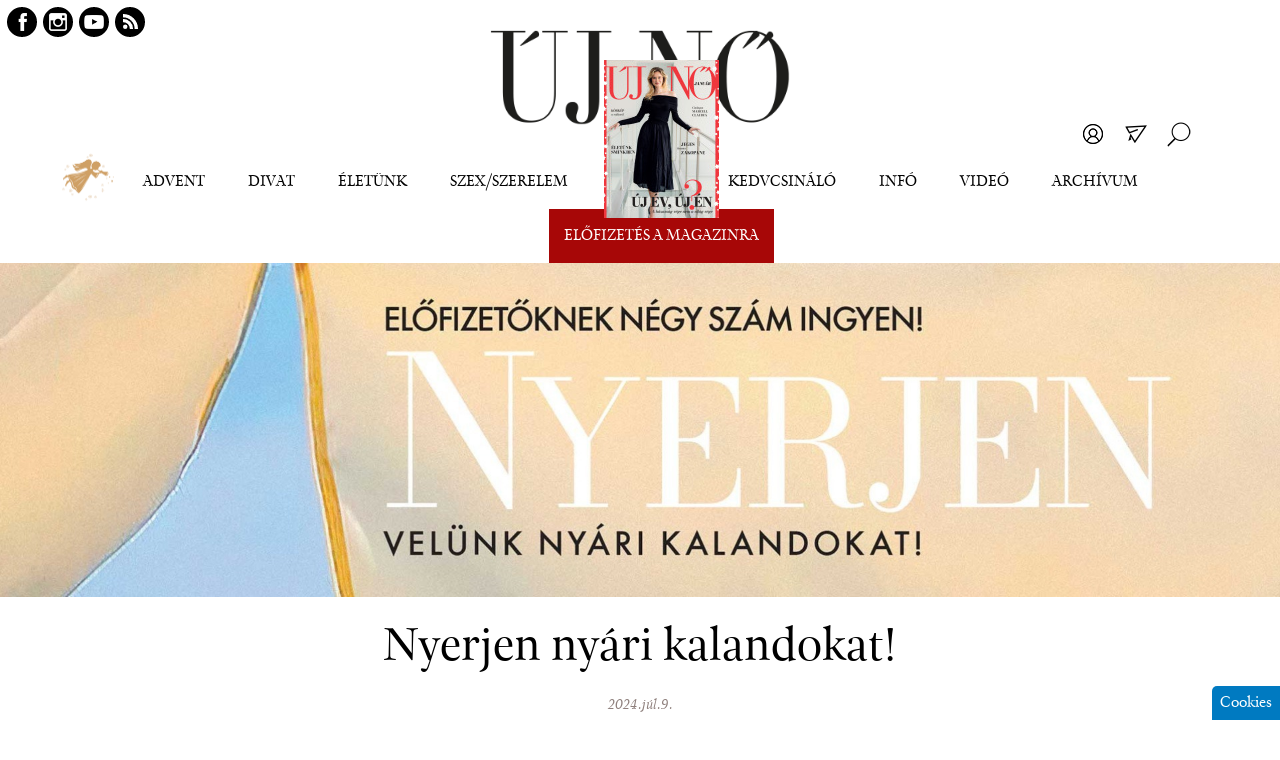

--- FILE ---
content_type: text/html; charset=utf-8
request_url: https://www.ujno.sk/nyerjen-nyari-kalandokat
body_size: 11381
content:
<!DOCTYPE html>
<!--[if IEMobile 7]><html class="iem7"  lang="hu" dir="ltr"><![endif]-->
<!--[if lte IE 6]><html class="lt-ie9 lt-ie8 lt-ie7"  lang="hu" dir="ltr"><![endif]-->
<!--[if (IE 7)&(!IEMobile)]><html class="lt-ie9 lt-ie8"  lang="hu" dir="ltr"><![endif]-->
<!--[if IE 8]><html class="lt-ie9"  lang="hu" dir="ltr"><![endif]-->
<!--[if (gte IE 9)|(gt IEMobile 7)]><!--><html  lang="hu" dir="ltr" prefix="content: http://purl.org/rss/1.0/modules/content/ dc: http://purl.org/dc/terms/ foaf: http://xmlns.com/foaf/0.1/ og: http://ogp.me/ns# rdfs: http://www.w3.org/2000/01/rdf-schema# sioc: http://rdfs.org/sioc/ns# sioct: http://rdfs.org/sioc/types# skos: http://www.w3.org/2004/02/skos/core# xsd: http://www.w3.org/2001/XMLSchema# article: http://ogp.me/ns/article# book: http://ogp.me/ns/book# profile: http://ogp.me/ns/profile# video: http://ogp.me/ns/video# product: http://ogp.me/ns/product#"><!--<![endif]-->

<head>
  <meta charset="utf-8" />
<link rel="shortcut icon" href="https://www.ujno.sk/files/favicon_0.ico" type="image/vnd.microsoft.icon" />
<meta name="description" content="Fizesse elő az Új Nőt és nyerjen nyári kalandokat, élményeket!" />
<meta name="keywords" content="előfizetés, nyereményjáték, új nő" />
<link rel="canonical" href="https://www.ujno.sk/nyerjen-nyari-kalandokat" />
<link rel="shortlink" href="https://www.ujno.sk/node/7536" />
<meta property="og:site_name" content="Új Nő" />
<meta property="og:type" content="article" />
<meta property="og:url" content="https://www.ujno.sk/nyerjen-nyari-kalandokat" />
<meta property="og:title" content="Nyerjen nyári kalandokat!" />
<meta property="og:description" content="Fizesse elő az Új Nőt és nyerjen nyári kalandokat, élményeket!" />
<meta property="og:image:url" content="https://www.ujno.sk/files/styles/og_image/public/images/nyerjen-nyari-kalandokat-kezdo.jpg?itok=cMqFul6c" />
  <title>Nyerjen nyári kalandokat! | Új Nő</title>
  
      <meta name="MobileOptimized" content="width">
    <meta name="HandheldFriendly" content="true">
    <meta name="viewport" content="width=device-width">
    <meta http-equiv="cleartype" content="on">
  
  <link rel="apple-touch-icon" sizes="57x57" href="https://www.ujno.sk/files/favicon/apple-icon-57x57.png">
  <link rel="apple-touch-icon" sizes="60x60" href="https://www.ujno.sk/files/favicon/apple-icon-60x60.png">
  <link rel="apple-touch-icon" sizes="72x72" href="https://www.ujno.sk/files/favicon/apple-icon-72x72.png">
  <link rel="apple-touch-icon" sizes="76x76" href="https://www.ujno.sk/files/favicon/apple-icon-76x76.png">
  <link rel="apple-touch-icon" sizes="114x114" href="https://www.ujno.sk/files/favicon/apple-icon-114x114.png">
  <link rel="apple-touch-icon" sizes="120x120" href="https://www.ujno.sk/files/favicon/apple-icon-120x120.png">
  <link rel="apple-touch-icon" sizes="144x144" href="https://www.ujno.sk/files/favicon/apple-icon-144x144.png">
  <link rel="apple-touch-icon" sizes="152x152" href="https://www.ujno.sk/files/favicon/apple-icon-152x152.png">
  <link rel="apple-touch-icon" sizes="180x180" href="https://www.ujno.sk/files/favicon/apple-icon-180x180.png">
  <link rel="icon" type="image/png" sizes="192x192"  href="https://www.ujno.sk/files/favicon/android-icon-192x192.png">
  <link rel="icon" type="image/png" sizes="32x32" href="https://www.ujno.sk/files/favicon/favicon-32x32.png">
  <link rel="icon" type="image/png" sizes="96x96" href="https://www.ujno.sk/files/favicon/favicon-96x96.png">
  <link rel="icon" type="image/png" sizes="16x16" href="https://www.ujno.sk/files/favicon/favicon-16x16.png">
  <link rel="manifest" href="https://www.ujno.sk/files/favicon/manifest.json">
  <meta name="msapplication-TileColor" content="#ffffff">
  <meta name="msapplication-TileImage" content="https://www.ujno.sk/files/favicon/ms-icon-144x144.png">
  <meta name="theme-color" content="#ffffff">

  <!-- Facebook Pixel Code 
<script>
!function(f,b,e,v,n,t,s)
{if(f.fbq)return;n=f.fbq=function(){n.callMethod?
n.callMethod.apply(n,arguments):n.queue.push(arguments)};
if(!f._fbq)f._fbq=n;n.push=n;n.loaded=!0;n.version='2.0';
n.queue=[];t=b.createElement(e);t.async=!0;
t.src=v;s=b.getElementsByTagName(e)[0];
s.parentNode.insertBefore(t,s)}(window,document,'script',
'https://connect.facebook.net/en_US/fbevents.js');
 fbq('init', '1072440223164094'); 
fbq('track', 'PageView');
</script>
<noscript>
 <img height="1" width="1" 
src="https://www.facebook.com/tr?id=1072440223164094&ev=PageView&noscript=1"/>
</noscript>
 End Facebook Pixel Code -->

  <link type="text/css" rel="stylesheet" href="https://www.ujno.sk/files/css/css_lQaZfjVpwP_oGNqdtWCSpJT1EMqXdMiU84ekLLxQnc4.css" media="all" />
<link type="text/css" rel="stylesheet" href="https://www.ujno.sk/files/css/css__LeQxW73LSYscb1O__H6f-j_jdAzhZBaesGL19KEB6U.css" media="all" />
<link type="text/css" rel="stylesheet" href="https://www.ujno.sk/files/css/css_DE0YOCjod6CzLVFYYoawbrMm5O4OCLF9rjFx8LShRLg.css" media="all" />
<link type="text/css" rel="stylesheet" href="https://www.ujno.sk/files/css/css_FHM_DoPszdXGUaFWclgNu5JrrL4PmpObXAsNjLcWLL0.css" media="all" />
<link type="text/css" rel="stylesheet" href="https://www.ujno.sk/files/css/css_tCV5eoRVHJdq9UK_JDDddGQgBoLOj5Z7dWshnvzMPCs.css" media="all" />
  <script src="//code.jquery.com/jquery-1.7.2.min.js"></script>
<script>window.jQuery || document.write("<script src='/sites/all/modules/jquery_update/replace/jquery/1.7/jquery.min.js'>\x3C/script>")</script>
<script src="https://www.ujno.sk/misc/jquery-extend-3.4.0.js?v=1.7.2"></script>
<script src="https://www.ujno.sk/misc/jquery-html-prefilter-3.5.0-backport.js?v=1.7.2"></script>
<script src="https://www.ujno.sk/misc/jquery.once.js?v=1.2"></script>
<script src="https://www.ujno.sk/misc/drupal.js?t9bmw4"></script>
<script src="//code.jquery.com/ui/1.10.2/jquery-ui.min.js"></script>
<script>window.jQuery.ui || document.write("<script src='/sites/all/modules/jquery_update/replace/ui/ui/minified/jquery-ui.min.js'>\x3C/script>")</script>
<script src="https://www.ujno.sk/misc/ajax.js?v=7.94"></script>
<script src="https://www.ujno.sk/sites/all/modules/jquery_update/js/jquery_update.js?v=0.0.1"></script>
<script src="https://www.ujno.sk/sites/all/modules/ajax_error_behavior/ajax_error_behavior.js?t9bmw4"></script>
<script src="https://www.ujno.sk/sites/all/modules/autoupload/js/autoupload.js?t9bmw4"></script>
<script src="https://www.ujno.sk/sites/all/modules/simpleads/simpleads.js?t9bmw4"></script>
<script src="https://www.ujno.sk/sites/all/modules/spamspan/spamspan.js?t9bmw4"></script>
<script src="https://www.ujno.sk/sites/all/modules/lazyloader/jquery.lazyloader.js?t9bmw4"></script>
<script src="https://www.ujno.sk/sites/all/modules/back_to_top/js/back_to_top.js?t9bmw4"></script>
<script src="https://www.ujno.sk/files/languages/hu_LYLtqrZgt32kc3OWVT4im7jwokZ_EWraNXe8hBn8IU8.js?t9bmw4"></script>
<script src="https://www.ujno.sk/sites/all/libraries/colorbox/jquery.colorbox-min.js?t9bmw4"></script>
<script src="https://www.ujno.sk/sites/all/modules/colorbox/js/colorbox.js?t9bmw4"></script>
<script src="https://www.ujno.sk/sites/all/modules/colorbox/styles/stockholmsyndrome/colorbox_style.js?t9bmw4"></script>
<script src="https://www.ujno.sk/sites/all/modules/colorbox/js/colorbox_load.js?t9bmw4"></script>
<script src="https://www.ujno.sk/sites/all/modules/eu_cookies/js/eu_cookies.js?t9bmw4"></script>
<script src="https://www.ujno.sk/misc/progress.js?v=7.94"></script>
<script src="https://www.ujno.sk/sites/all/modules/eu_cookies/js/eu_cookies.ga.js?t9bmw4"></script>
<script src="https://www.ujno.sk/sites/all/modules/eu_cookies/js/eu_cookies.ga4.js?t9bmw4"></script>
<script src="https://www.ujno.sk/sites/all/modules/eu_cookies/js/eu_cookies.fb.js?t9bmw4"></script>
<script src="https://www.ujno.sk/sites/all/modules/eu_cookies/js/eu_cookies.gas.js?t9bmw4"></script>
<script src="https://www.ujno.sk/sites/all/modules/_custom/popup_oldal_elhagyas/js/popup_oldal_elhagyas.js?t9bmw4"></script>
<script src="https://www.ujno.sk/sites/all/modules/colorbox_node/colorbox_node.js?t9bmw4"></script>
<script src="https://www.ujno.sk/sites/all/themes/custom2/js/jquery.inputlabels.js?t9bmw4"></script>
<script src="https://www.ujno.sk/sites/all/themes/custom2/js/jquery.cycle.all.js?t9bmw4"></script>
<script src="https://www.ujno.sk/sites/all/themes/custom2/js/jquery.cookie.js?t9bmw4"></script>
<script src="https://www.ujno.sk/sites/all/themes/custom2/../../libraries/slick/slick.min.js?t9bmw4"></script>
<script src="https://www.ujno.sk/sites/all/themes/custom2/../../libraries/fancybox/jquery.fancybox.min.js?t9bmw4"></script>
<script src="https://www.ujno.sk/sites/all/themes/custom2/js/script.js?t9bmw4"></script>
<script>jQuery.extend(Drupal.settings, {"basePath":"\/","pathPrefix":"","setHasJsCookie":0,"ajaxPageState":{"theme":"custom2","theme_token":"_cSqTgrJpO_K3sdot5X43u7jYpM-SqulsX_wu_C2Tyo","jquery_version":"1.7","js":{"modules\/statistics\/statistics.js":1,"\/\/code.jquery.com\/jquery-1.7.2.min.js":1,"0":1,"misc\/jquery-extend-3.4.0.js":1,"misc\/jquery-html-prefilter-3.5.0-backport.js":1,"misc\/jquery.once.js":1,"misc\/drupal.js":1,"\/\/code.jquery.com\/ui\/1.10.2\/jquery-ui.min.js":1,"1":1,"misc\/ajax.js":1,"sites\/all\/modules\/jquery_update\/js\/jquery_update.js":1,"sites\/all\/modules\/ajax_error_behavior\/ajax_error_behavior.js":1,"sites\/all\/modules\/autoupload\/js\/autoupload.js":1,"sites\/all\/modules\/simpleads\/simpleads.js":1,"sites\/all\/modules\/spamspan\/spamspan.js":1,"sites\/all\/modules\/lazyloader\/jquery.lazyloader.js":1,"sites\/all\/modules\/back_to_top\/js\/back_to_top.js":1,"public:\/\/languages\/hu_LYLtqrZgt32kc3OWVT4im7jwokZ_EWraNXe8hBn8IU8.js":1,"sites\/all\/libraries\/colorbox\/jquery.colorbox-min.js":1,"sites\/all\/modules\/colorbox\/js\/colorbox.js":1,"sites\/all\/modules\/colorbox\/styles\/stockholmsyndrome\/colorbox_style.js":1,"sites\/all\/modules\/colorbox\/js\/colorbox_load.js":1,"sites\/all\/modules\/eu_cookies\/js\/eu_cookies.js":1,"misc\/progress.js":1,"sites\/all\/modules\/eu_cookies\/js\/eu_cookies.ga.js":1,"sites\/all\/modules\/eu_cookies\/js\/eu_cookies.ga4.js":1,"sites\/all\/modules\/eu_cookies\/js\/eu_cookies.fb.js":1,"sites\/all\/modules\/eu_cookies\/js\/eu_cookies.gas.js":1,"sites\/all\/modules\/_custom\/popup_oldal_elhagyas\/js\/popup_oldal_elhagyas.js":1,"sites\/all\/modules\/colorbox_node\/colorbox_node.js":1,"sites\/all\/themes\/custom2\/js\/jquery.inputlabels.js":1,"sites\/all\/themes\/custom2\/js\/jquery.cycle.all.js":1,"sites\/all\/themes\/custom2\/js\/jquery.cookie.js":1,"sites\/all\/themes\/custom2\/..\/..\/libraries\/slick\/slick.min.js":1,"sites\/all\/themes\/custom2\/..\/..\/libraries\/fancybox\/jquery.fancybox.min.js":1,"sites\/all\/themes\/custom2\/js\/script.js":1},"css":{"modules\/system\/system.base.css":1,"modules\/system\/system.menus.css":1,"modules\/system\/system.messages.css":1,"modules\/system\/system.theme.css":1,"misc\/ui\/jquery.ui.core.css":1,"misc\/ui\/jquery.ui.theme.css":1,"sites\/all\/modules\/simplenews\/simplenews.css":1,"sites\/all\/modules\/colorbox_node\/colorbox_node.css":1,"sites\/all\/modules\/date\/date_api\/date.css":1,"sites\/all\/modules\/date\/date_popup\/themes\/datepicker.1.7.css":1,"modules\/field\/theme\/field.css":1,"modules\/node\/node.css":1,"modules\/search\/search.css":1,"sites\/all\/modules\/simpleads\/simpleads.css":1,"modules\/user\/user.css":1,"sites\/all\/modules\/youtube\/css\/youtube.css":1,"sites\/all\/modules\/views\/css\/views.css":1,"sites\/all\/modules\/lazyloader\/lazyloader.css":1,"sites\/all\/modules\/back_to_top\/css\/back_to_top.css":1,"sites\/all\/modules\/ckeditor\/css\/ckeditor.css":1,"sites\/all\/modules\/colorbox\/styles\/stockholmsyndrome\/colorbox_style.css":1,"sites\/all\/modules\/ctools\/css\/ctools.css":1,"sites\/all\/modules\/tagclouds\/tagclouds.css":1,"sites\/all\/modules\/eu_cookies\/css\/eu_cookies.css":1,"sites\/all\/modules\/_custom\/popup_oldal_elhagyas\/css\/popup_oldal_elhagyas.css":1,"sites\/all\/themes\/custom2\/system.menus.css":1,"sites\/all\/themes\/custom2\/system.messages.css":1,"sites\/all\/themes\/custom2\/system.theme.css":1,"sites\/all\/themes\/custom2\/css\/styles2.css":1,"sites\/all\/themes\/custom2\/..\/..\/libraries\/slick\/slick.css":1,"sites\/all\/themes\/custom2\/..\/..\/libraries\/fancybox\/jquery.fancybox.css":1}},"ajaxErrorBehavior":{"behavior":"console","error":"There was some error in the user interface, please contact the site administrator.","watchdog_url":"https:\/\/www.ujno.sk\/ajax_error_behavior\/watchdog"},"colorbox":{"transition":"elastic","speed":"350","opacity":"0.85","slideshow":false,"slideshowAuto":true,"slideshowSpeed":"2500","slideshowStart":"start slideshow","slideshowStop":"stop slideshow","current":"{current} \/ {total}","previous":"\u00ab Prev","next":"Next \u00bb","close":"Close","overlayClose":true,"maxWidth":"100%","maxHeight":"100%","initialWidth":"300","initialHeight":"100","fixed":true,"scrolling":true,"mobiledetect":true,"mobiledevicewidth":"300px"},"simple_instagram_feed":{"instagram_username":"uj.no","instagram_display_profile":1,"instagram_display_biography":1,"instagram_items":"4","instagram_items_per_row_type":0,"instagram_items_per_row_default":1,"instagram_items_per_row_l_720":6,"instagram_items_per_row_l_960":6,"instagram_items_per_row_h_960":6,"instagram_styling":"false","instagram_captions":0,"instagram_image_size":"480","instagram_lazy_load":0},"simpleads":{"url":{"ckeditor":"\/simpleads\/dashboard\/ckeditor"},"modulepath":"sites\/all\/modules\/simpleads"},"urlIsAjaxTrusted":{"\/kereses":true,"\/nyerjen-nyari-kalandokat":true},"better_exposed_filters":{"views":{"kapcsolodo":{"displays":{"block_2":{"filters":[]},"block_1":{"filters":[]}}}}},"back_to_top":{"back_to_top_button_trigger":"1000","back_to_top_button_text":"Back to top","#attached":{"library":[["system","ui"]]}},"eu_cookies":{"req":["ga","ga4","fb","gas"],"log":0,"ga":"UA-67320104-1","ga4":"G-MX8LR31PHB","fb":"1072440223164094","gas":"AW-502309119"},"statistics":{"data":{"nid":"7536"},"url":"\/modules\/statistics\/statistics.php"},"colorbox_node":{"width":"600px","height":"600px"}});</script>
      <!--[if lt IE 9]>
    <script src="/sites/all/themes/zen/js/html5-respond.js"></script>
    <![endif]-->
  
  <!-- PushAlert -->
  <!--
  <script type="text/javascript">
    (function(d, t) { var g = d.createElement(t), s = d.getElementsByTagName(t)[0]; g.src = "https://cdn.pushalert.co/integrate_8deac82356d44d4d5f4cf93befc9d396.js"; s.parentNode.insertBefore(g, s);}(document, "script"));
  </script>
  -->
  <!-- End PushAlert -->

<!-- Global site tag (gtag.js) - Google Ads: 502309119 
<script async src="https://www.googletagmanager.com/gtag/js?id=AW-502309119"></script>
<script>
  window.dataLayer = window.dataLayer || [];
  function gtag(){dataLayer.push(arguments);}
  gtag('js', new Date());

  gtag('config', 'AW-502309119');
</script>

 Global site tag (gtag.js) - Google Analytics 
<script async src="https://www.googletagmanager.com/gtag/js?id=G-PVC4N66D9R"></script>
<script>
  window.dataLayer = window.dataLayer || [];
  function gtag(){dataLayer.push(arguments);}
  gtag('js', new Date());
 
  gtag('config', 'G-PVC4N66D9R');
</script>
 -->


</head>
<body class="html not-front not-logged-in one-sidebar sidebar-second page-node page-node- page-node-7536 node-type-cikk i18n-hu section-nyerjen-nyari-kalandokat not-system-admin" >
	<div class="body-level-1">
		<div class="body-level-2">
							<p id="skip-link">
					<a href="#main-menu" class="element-invisible element-focusable">Jump to navigation</a>
				</p>
									<div id="page">

  <header class="header" id="header" role="banner">

		<div class="wrap">
							<div class="logo-with-navigation">
					<a href="/" title="Új Nő" rel="home" class="header__logo" id="logo">
						<img src="https://www.ujno.sk/files/ujno_logo2020szept.png" alt="Új Nő" class="header__logo-image" />
					</a>
					<!--<div class="nt-wrapper"><div class="navigation-trigger">Navigáció</div></div>-->
				</div>
			
			
						  <div class="header__region region region-header">
    <div id="block-block-12" class="block block-block first odd">
			
	<div class="block-inner">
		
<a href="https://www.facebook.com/ujno.magazin" rel="external" class="fb" title="Facebook">fb</a>
<a href="https://www.instagram.com/uj.no" class="insta" title="Instagram" rel="external">insta</a>
<a href="https://www.youtube.com/channel/UCrjUaeSVQhs2jOC-0IfP1ug" class="yt" title="YouTube" rel="external">yt</a>
<a href="/rss.xml" class="rss" title="RSS">rss</a>
	</div>
</div>
<div id="block-block-13" class="block block-block even">
		<div class="block-inner">
	
		<div class="sziv-link-big" title="Angyali üzenet"></div><ul class="menu"><li class="menu__item is-expanded first expanded"><a class="menu__link nolink">Advent</a><ul class="menu"><li class="menu__item is-leaf first leaf"><a href="/kviz-lista" class="menu__link">Kvíz</a></li>
<li class="menu__item is-leaf leaf"><a href="/advent-2025" class="menu__link">Advent</a></li>
<li class="menu__item is-leaf leaf"><a href="/horoszkop" class="menu__link">Horoszkóp</a></li>
<li class="menu__item is-leaf last leaf"><a href="/koktel" class="menu__link">Koktél</a></li>
</ul></li>
<li class="menu__item is-expanded expanded"><a class="menu__link nolink">Divat</a><ul class="menu"><li class="menu__item is-leaf first leaf"><a href="/szepseg" class="menu__link">Szépség</a></li>
<li class="menu__item is-leaf leaf"><a href="/otthon" class="menu__link">Otthon</a></li>
<li class="menu__item is-leaf last leaf"><a href="/divat" class="menu__link">Divat</a></li>
</ul></li>
<li class="menu__item is-expanded expanded"><a class="menu__link nolink">Életünk</a><ul class="menu"><li class="menu__item is-leaf first leaf"><a href="/csalad" class="menu__link">Család</a></li>
<li class="menu__item is-leaf leaf"><a href="/neveles" class="menu__link">Nevelés</a></li>
<li class="menu__item is-leaf last leaf"><a href="/egeszseg" class="menu__link">Egészség</a></li>
</ul></li>
<li class="menu__item is-expanded expanded"><a class="menu__link nolink">Szex/Szerelem</a><ul class="menu"><li class="menu__item is-leaf first leaf"><a href="/szex" class="menu__link">Szex</a></li>
<li class="menu__item is-leaf leaf"><a href="/kapcsolatok" class="menu__link">Kapcsolatok</a></li>
<li class="menu__item is-leaf last leaf"><a href="/titkok" class="menu__link">Titkok</a></li>
</ul></li>
<li class="menu__item is-expanded expanded"><a class="menu__link nolink">Rovatok</a><ul class="menu"><li class="menu__item is-leaf first leaf"><a href="/portre" class="menu__link">Portré</a></li>
<li class="menu__item is-leaf leaf"><a href="/riportok" class="menu__link">Riportok</a></li>
<li class="menu__item is-leaf leaf"><a href="/gasztro" class="menu__link">Gasztro</a></li>
<li class="menu__item is-leaf leaf"><a href="/viragzo-videkeink" class="menu__link">Virágzó vidékeink</a></li>
<li class="menu__item is-leaf leaf"><a href="/en-igy-latom" class="menu__link">Én így látom</a></li>
<li class="menu__item is-leaf last leaf"><a href="/regeny-0" class="menu__link">Regény</a></li>
</ul></li>
<li class="menu__item is-expanded expanded"><a class="menu__link nolink">Kedvcsináló</a><ul class="menu"><li class="menu__item is-leaf first leaf"><a href="/kedvcsinalo" class="menu__link">Kedvcsináló</a></li>
<li class="menu__item is-leaf last leaf"><a href="/megvalosult" class="menu__link">Megvalósult</a></li>
</ul></li>
<li class="menu__item is-expanded expanded"><a class="menu__link nolink">Infó</a><ul class="menu"><li class="menu__item is-leaf first leaf"><a href="/lap-multja-es-jellemzese" class="menu__link">AZ ÚJ NŐ</a></li>
<li class="menu__item is-leaf leaf"><a href="/szerkesztoseg-lista" class="menu__link">Szerkesztőség</a></li>
<li class="menu__item is-leaf last leaf"><a href="/kapcsolat-ujno" class="menu__link">Impresszum</a></li>
</ul></li>
<li class="menu__item is-expanded expanded only-mobil-hide"><a href="/video" class="menu__link">Videó</a><ul class="menu"><li class="menu__item is-leaf first leaf"><a href="/podcastok" class="menu__link">Podcast</a></li>
<li class="menu__item is-leaf leaf"><a href="/rovid-videok" class="menu__link">Rövid videók</a></li>
<li class="menu__item is-leaf leaf"><a href="/5-orai-tea-0" class="menu__link">5 órai tea</a></li>
<li class="menu__item is-leaf last leaf"><a href="/konyvajanlo-1" class="menu__link">Könyvajánló</a></li>
</ul></li>
<li class="menu__item is-expanded expanded only-mobil-display"><a class="menu__link nolink">Videó</a><ul class="menu"><li class="menu__item is-leaf first leaf"><a href="/video" class="menu__link">Videó</a></li>
<li class="menu__item is-leaf leaf"><a href="/podcastok" class="menu__link">Podcast</a></li>
<li class="menu__item is-leaf last leaf"><a href="/rovid-videok" class="menu__link">Rövid videók</a></li>
</ul></li>
<li class="menu__item is-leaf last leaf"><a href="/ujno-archivum" class="menu__link">Archívum</a></li>
</ul><div class="profile-nav"><a href="/user/login?destination=user" class="profile-trigger colorbox-node" data-inner-width="810" data-inner-height="330">Bejelentkezés</a></div><a href="/hirlevel-feliratkozas" class="newsletter-trigger" title="Hírlevél feliratkozás">Hírlevél</a><a href="#" class="search-trigger" title="Keresés">Keresés</a><div class="elofizetes"><a href="/elofizetoi-csomagajanlataink"><img typeof="foaf:Image" src="https://www.ujno.sk/files/styles/aktualis_kiadas/public/ujno-01.jpg?itok=lvGsPzqz" width="115" height="158" alt="Új Nő" /><span>Előfizetés a magazinra</span></a></div><div class="sziv-link-small"><a>Angyali üzenet</a></div>		
		
	</div>
</div><div id="block-views-exp-kereses-page-1" class="block block-views odd">
			
	<div class="block-inner">
		<form action="/kereses" method="get" id="views-exposed-form-kereses-page-1" accept-charset="UTF-8"><div><div class="views-exposed-form">
  <div class="views-exposed-widgets clearfix">
          <div id="edit-keresoszo-wrapper" class="views-exposed-widget views-widget-filter-populate_1">
                  <label for="edit-keresoszo">
            Kereső          </label>
                        <div class="views-widget">
          <div class="form-item form-type-textfield form-item-keresoszo">
 <input type="text" id="edit-keresoszo" name="keresoszo" value="" size="30" maxlength="128" class="form-text" />
</div>
        </div>
              </div>
                    <div class="views-exposed-widget views-submit-button">
      <input type="submit" id="edit-submit-kereses" value="Alkalmazás" class="form-submit" />    </div>
      </div>
</div>
</div></form>	</div>
</div>
<div id="block-search-form" class="block block-search last even" role="search">
			
	<div class="block-inner">
		<form action="/nyerjen-nyari-kalandokat" method="post" id="search-block-form" accept-charset="UTF-8"><div><div class="container-inline">
      <h2 class="element-invisible">Keresés űrlap</h2>
    <div class="form-item form-type-textfield form-item-search-block-form">
  <label class="element-invisible" for="edit-search-block-form--2">Keresés </label>
 <input title="A keresendő kifejezések megadása." type="text" id="edit-search-block-form--2" name="search_block_form" value="" size="15" maxlength="128" class="form-text" />
</div>
<div class="form-actions form-wrapper" id="edit-actions"><input type="submit" id="edit-submit" name="op" value="Keresés" class="form-submit" /></div><input type="hidden" name="form_build_id" value="form-lnSIIv1h-9aqHOcwM836hpZW4kfjFkqiU2wDvxW5ESQ" />
<input type="hidden" name="form_id" value="search_block_form" />
</div>
</div></form>	</div>
</div>
  </div>
		</div>
		
		<div class="field field-name-field-kep field-type-image field-label-hidden"><div class="field-items"><div class="field-item even"><img typeof="foaf:Image" src="https://www.ujno.sk/files/styles/article_detail_full_header/public/images/nyerjen-nyari-kalandokat-kezdo.jpg?itok=E34JPc8f" alt="Nyerjen nyári kalandokat!" title="Nyerjen nyári kalandokat!" /></div></div></div>		
  </header>

  <div id="main">

		
		<div class="wrap">
							<h1 class="page__title title" id="page-title">Nyerjen nyári kalandokat!</h1>
						  <div class="region region-highlighted">
    <div id="block-block-6" class="block block-block first last odd">
			
	<div class="block-inner">
		<div class="created-time-node">2024.júl.9.</div><div class="fb-info"><a href="#fb-wrapper" class="goto-comment">Komment</a><a href="#fb-wrapper" class="goto-like">Like</a><a href="/user/login?destination=node/7536" class="goto-like anonym_flag" 
>Kedvencekhez</a></div>	</div>
</div>
  </div>
						<div id="content" class="column" role="main">
				<div class="content-inner">
																																			



<article class="node-7536 node node-cikk view-mode-full clearfix" about="/nyerjen-nyari-kalandokat" typeof="sioc:Item foaf:Document">
   
  <div class="field field-name-body field-type-text-with-summary field-label-hidden"><div class="field-items"><div class="field-item even" property="content:encoded"><p class="rtecenter"><strong>FIZESSE ELŐ AZ ÚJ NŐT AJÁNDÉKBA,  ÉS NYERJEN!</strong></p>
<p class="rtecenter"><strong>Fizesse elő feleségének, édesanyjának, kedvesének, leányának ajándékba az Új Nőt!</strong></p>
<p><img alt="nyerjen-nyari-kalandokat-kezdo.jpg" src="https://www.ujno.sk/files/imce3/nyerjen-nyari-kalandokat-kezdo.jpg" style="width: 100%;" /></p>
<p class="rtecenter">Szerkesztőségünk képeslapon értesíti a megajándékozottat a kedves ajándékról.</p>
<p class="rtecenter">Kedvenc magazinja minden hónapban házhoz jön. Az Új Nő megjelenik tizenkétszer egy évben!</p>
<p class="rtecenter"><strong>⟱⟱⟱</strong></p>
<p class="rtecenter"><a href="https://www.ujno.sk/elofizetoi-csomagajanlataink" target="_blank"><span style="color:#ffcc33;"><u><em><strong>Megrendelem az Új Nő című képes magazint!</strong></em></u></span></a></p>
<p class="rtecenter"><strong>Ára: 16,00 €</strong></p>
<p class="rtecenter">Fizetés banki átutalással: IBAN: SK15 <a href="tel:1100 0000 0029 4306">1100 0000 0029 4306</a> 1035 (tüntesse fel nevét és pontos címét).<br />
	Információ:<em> <span class="spamspan"><span class="u">info</span> [at] <span class="d">ujno.sk</span></span></em></p>
<p><a href="https://www.ujno.sk/elofizetoi-csomagajanlataink" target="_blank"><img alt="elofizetes_uj_no_0.png" src="https://www.ujno.sk/files/imce3/elofizetes_uj_no_0.png" style="width: 100%;" /></a></p>
<p><strong>Külföldi megrendelés: </strong>Slovenská pošta, a.s., Stredisko predplatného tlače, Uzbecká 4., P.O.BOX 164., 820 14 Bratislava 214, e-mail: <em><span class="spamspan"><span class="u">zahranicna.tlac</span> [at] <span class="d">slposta.sk</span></span>.</em></p>
<p class="rtecenter"><img alt="sarga_elvalaszto.jpg" src="https://www.ujno.sk/files/imce3/sarga_elvalaszto.jpg" style="width: 100%;" /></p>
<p class="rtecenter"><strong>AZ ELŐFIZETŐK KÖZÖTT AJÁNDÉKOKAT SORSOLUNK KI!</strong></p>
<div>
<p class="rtecenter"><strong>⟱⟱⟱</strong></p>
<p class="rtecenter"><span style="color:#fdb825;"><strong>2 ÉJSZAKA 2 FŐ RÉSZÉRE A DUNASZERDAHELYI VILLA ROSÁBAN FÉLPANZIÓVAL</strong></span></p>
</div>
<p><img alt="nyerjen-elofizetes-villa_rosa.jpg" src="https://www.ujno.sk/files/imce3/nyerjen-elofizetes-villa_rosa.jpg" style="width: 100%;" /></p>
<p class="rtecenter"><img alt="sarga_elvalaszto.jpg" src="https://www.ujno.sk/files/imce3/sarga_elvalaszto.jpg" style="width: 100%;" /></p>
<p class="rtecenter"><span style="color:#fdb825;"><strong>HERBAKUCKÓ AJÁNDÉKUTALVÁNY 100 € ÉRTÉKBEN</strong></span></p>
<p class="rtecenter"><img alt="nyerjen-elofizetes-herbakucko.jpg" src="https://www.ujno.sk/files/imce3/nyerjen-elofizetes-herbakucko.jpg" style="width: 100%;" /></p>
<p class="rtecenter"><img alt="sarga_elvalaszto.jpg" src="https://www.ujno.sk/files/imce3/sarga_elvalaszto.jpg" style="width: 100%;" /></p>
<p class="rtecenter"><span style="color:#fdb825;"><strong>MALKIA PARK (PATONY) 3 FŐRE SZÓLÓ CSALÁDI BELÉPŐ + SZAFARI</strong></span></p>
<p class="rtecenter"><img alt="nagymacskak_kifutoja00007.jpg" src="https://www.ujno.sk/files/imce3/nagymacskak_kifutoja00007.jpg" style="width: 100%;" /></p>
<p class="rtecenter"><img alt="sarga_elvalaszto.jpg" src="https://www.ujno.sk/files/imce3/sarga_elvalaszto.jpg" style="width: 100%;" /></p>
<p class="rtecenter"><span style="color:#fdb825;"><strong>2 DAC SILVER VIP BELÉPŐJEGY</strong></span></p>
<p class="rtecenter"><img alt="dac-meccs-ruzs-es-pezsgo-kezdo.jpg" src="https://www.ujno.sk/files/imce3/dac-meccs-ruzs-es-pezsgo-kezdo.jpg" style="width: 100%;" /></p>
</div></div></div><a class="author_link" href="/author/8">Új Nő csapata</a><div class="field field-name-field-kapcsolodo-irasunk field-type-node-reference field-label-inlinec clearfix field-label-inline">
      <div class="field-label">Kapcsolódó írásunk&nbsp;</div>
    <div class="field-items">
          
<article class="node-7519 node node-cikk view-mode-teaser_kapcsolodo_irasok clearfix" about="/pozbai-szentkut-ahol-csodak-tanui-lehetunk" typeof="sioc:Item foaf:Document">
   
  <div class="field field-name-field-kep field-type-image field-label-hidden"><div class="field-items"><div class="field-item even"><a href="/pozbai-szentkut-ahol-csodak-tanui-lehetunk"><img typeof="foaf:Image" src="https://www.ujno.sk/files/styles/teaser_extra_small/public/images/a_pozbai_szentkut00006.jpg?itok=cCP_23PJ" width="110" height="80" alt="A pozbai Szentkút: ahol csodák tanúi lehetünk" title="A pozbai Szentkút: ahol csodák tanúi lehetünk" /></a></div></div></div><div class="fright"><a href="/pozbai-szentkut-ahol-csodak-tanui-lehetunk" class="teaser-title">A pozbai Szentkút: ahol csodák tanúi lehetünk</a></div><span property="dc:title" content="A pozbai Szentkút: ahol csodák tanúi lehetünk" class="rdf-meta element-hidden"></span>
</article>
          
<article class="node-7520 node node-cikk view-mode-teaser_kapcsolodo_irasok clearfix" about="/szuletesrol-lelekrol-palinkarol-varga-edittel" typeof="sioc:Item foaf:Document">
   
  <div class="field field-name-field-kep field-type-image field-label-hidden"><div class="field-items"><div class="field-item even"><a href="/szuletesrol-lelekrol-palinkarol-varga-edittel"><img typeof="foaf:Image" src="https://www.ujno.sk/files/styles/teaser_extra_small/public/images/palinkalovag-varga-edit-kezdo.jpg?itok=IgfmzhSz" width="110" height="80" alt="Születésről, lélekről, pálinkáról Varga Edittel" title="Születésről, lélekről, pálinkáról Varga Edittel" /></a></div></div></div><div class="fright"><a href="/szuletesrol-lelekrol-palinkarol-varga-edittel" class="teaser-title">Születésről, lélekről, pálinkáról Varga Edittel</a></div><span property="dc:title" content="Születésről, lélekről, pálinkáról Varga Edittel" class="rdf-meta element-hidden"></span>
</article>
      </div>
</div>
<div class="field field-name-field-kulcsszavak field-type-taxonomy-term-reference field-label-hidden"><div class="field-items"><div class="field-item even"><a href="/elofizetes" typeof="skos:Concept" property="rdfs:label skos:prefLabel">ELŐFIZETÉS</a></div><div class="field-item odd"><a href="/nyeremenyek" typeof="skos:Concept" property="rdfs:label skos:prefLabel">NYEREMÉNYEK</a></div><div class="field-item even"><a href="/nyar" typeof="skos:Concept" property="rdfs:label skos:prefLabel">nyár</a></div></div></div><div class="simpleads-block-inner simpleads-block-inner-49">
	<div class="header">
		<div class="ad-link"></div>
	</div>
	<div class="adslist">
		<script type="text/javascript">
			_simpelads_load('.simpleads-49', 49, 25);
		</script>
				<div class="simpleads-49"></div>

				
	</div>
</div>
<div id="fb-root"></div><script async defer crossorigin="anonymous" src="https://connect.facebook.net/hu_HU/sdk.js#xfbml=1&version=v10.0" nonce="3oAogTFO"></script><div class="fb-share-button" data-href="https://www.ujno.sk/nyerjen-nyari-kalandokat" data-layout="button_count" data-size="small"><a target="_blank" href="https://www.facebook.com/sharer/sharer.php?u=https://www.ujno.sk/nyerjen-nyari-kalandokat%2Fdocs%2Fplugins%2F&amp;src=sdkpreparse" class="fb-xfbml-parse-ignore">Zdieľať</a></div>
				<div id="fb-wrapper">
					<div id="fb-root"></div>
					<script>(function(d, s, id) {
						var js, fjs = d.getElementsByTagName(s)[0];
						if (d.getElementById(id)) return;
						js = d.createElement(s); js.id = id;
						js.src = "//connect.facebook.net/hu_HU/sdk.js#xfbml=1&version=v10.0";
						fjs.parentNode.insertBefore(js, fjs);
					}(document, 'script', 'facebook-jssdk'));</script>
				<div class="fb-comments" data-href="https://www.ujno.sk/nyerjen-nyari-kalandokat" data-width="739" data-numposts="20"></div></div><span property="dc:title" content="Nyerjen nyári kalandokat!" class="rdf-meta element-hidden"></span>
</article>
<div id="block-views-kapcsolodo-block-2" class="block block-views last even">
				<h2 class="block__title block-title">Legolvasottabb cikkek</h2>
		
	<div class="block-inner">
		<div class="view view-kapcsolodo view-id-kapcsolodo view-display-id-block_2 view-dom-id-ee68af8fb468e426c5999b8b717ed5d9">
        
  
  
      <div class="view-content">
        <div class="views-row views-row-1 views-row-odd views-row-first">
    
<article class="node-3557 node node-cikk view-mode-teaser_legolvasottabb clearfix" about="/kristalygomba-mint-eletelixir" typeof="sioc:Item foaf:Document">
   
  <div class="field field-name-field-kep field-type-image field-label-hidden"><div class="field-items"><div class="field-item even"><a href="/kristalygomba-mint-eletelixir"><img typeof="foaf:Image" src="https://www.ujno.sk/files/styles/teaser_legolvasottabb/public/images/kristalygomba-logos.jpg?itok=dgzvrA4J" width="320" height="240" alt="A kristálygomba mint életelixír" title="A kristálygomba mint életelixír" /></a></div></div></div><div class="fright"><a href="/kristalygomba-mint-eletelixir" class="teaser-title">A kristálygomba mint életelixír</a><a href="/kristalygomba-mint-eletelixir" class="teaser-body"><div class="field field-name-body field-type-text-with-summary field-label-hidden"><div class="field-items"><div class="field-item even" property="content:encoded"><p>A kristálygomba kicsit olyan, mint a kovász. Dédelgetjük, 2-3 naponta foglalkozunk vele, szeretettel kínálgatjuk ismerősöknek, miközben tudjuk: ez sokkal több, mint egy egyszerű ital. Ez életelixír.</p>
</div></div></div></a></div><span property="dc:title" content="A kristálygomba mint életelixír" class="rdf-meta element-hidden"></span>
</article>
  </div>
  <div class="views-row views-row-2 views-row-even">
    
<article class="node-812 node node-cikk view-mode-teaser_legolvasottabb clearfix" about="/ferfiszemmel-szakitas-utan" typeof="sioc:Item foaf:Document">
   
  <div class="field field-name-field-kep field-type-image field-label-hidden"><div class="field-items"><div class="field-item even"><a href="/ferfiszemmel-szakitas-utan"><img typeof="foaf:Image" src="https://www.ujno.sk/files/styles/teaser_legolvasottabb/public/images/szakitas-ferfiszemmel-kezdo-vizjellel.jpg?itok=K0tNXcij" width="320" height="240" alt="Férfiszemmel szakítás után" title="Férfiszemmel szakítás után" /></a></div></div></div><div class="fright"><a href="/ferfiszemmel-szakitas-utan" class="teaser-title">Férfiszemmel szakítás után</a><a href="/ferfiszemmel-szakitas-utan" class="teaser-body"><div class="field field-name-body field-type-text-with-summary field-label-hidden"><div class="field-items"><div class="field-item even" property="content:encoded"><p>A nők azt gondolják, hogy a férfi a szakítás után hatalmas habzsidőzsibe kezd. Klubokba jár, és két kanállal falja az életet és a lányokat.</p>
</div></div></div></a></div><span property="dc:title" content="Férfiszemmel szakítás után" class="rdf-meta element-hidden"></span>
</article>
  </div>
  <div class="views-row views-row-3 views-row-odd">
    
<article class="node-2531 node node-cikk view-mode-teaser_legolvasottabb clearfix" about="/szelektalo-kisokos" typeof="sioc:Item foaf:Document">
   
  <div class="field field-name-field-kep field-type-image field-label-hidden"><div class="field-items"><div class="field-item even"><a href="/szelektalo-kisokos"><img typeof="foaf:Image" src="https://www.ujno.sk/files/styles/teaser_legolvasottabb/public/images/szelektalo-kisokos-indito.jpg?itok=_YRGm6Ao" width="320" height="240" alt="Szelektáló kisokos" title="Szelektáló kisokos" /></a></div></div></div><div class="fright"><a href="/szelektalo-kisokos" class="teaser-title">Szelektáló kisokos</a><a href="/szelektalo-kisokos" class="teaser-body"><div class="field field-name-body field-type-text-with-summary field-label-hidden"><div class="field-items"><div class="field-item even" property="content:encoded"><p>A szemétügy a mi ügyünk. Luxus, ha minden szemetet gondolkodás nélkül a kommunális gyűjtőbe dobunk. Fontos megtanulni a szelektálást!</p>
</div></div></div></a></div><span property="dc:title" content="Szelektáló kisokos" class="rdf-meta element-hidden"></span>
</article>
  </div>
  <div class="views-row views-row-4 views-row-even">
    
<article class="node-1944 node node-cikk view-mode-teaser_legolvasottabb clearfix" about="/45-kilot-fogytam" typeof="sioc:Item foaf:Document">
   
  <div class="field field-name-field-kep field-type-image field-label-hidden"><div class="field-items"><div class="field-item even"><a href="/45-kilot-fogytam"><img typeof="foaf:Image" src="https://www.ujno.sk/files/styles/teaser_legolvasottabb/public/images/45-kilot-fogytam-kezdo.jpg?itok=9tWh02G1" width="320" height="240" alt="45 kilót fogytam" title="45 kilót fogytam" /></a></div></div></div><div class="fright"><a href="/45-kilot-fogytam" class="teaser-title">45 kilót fogytam</a><a href="/45-kilot-fogytam" class="teaser-body"><div class="field field-name-body field-type-text-with-summary field-label-hidden"><div class="field-items"><div class="field-item even" property="content:encoded"><p>Papp Vera 45 kilót fogyott. Vera gyermekkora óta erős volt, keményen megküzdött a súlyával.</p>
</div></div></div></a></div><span property="dc:title" content="45 kilót fogytam" class="rdf-meta element-hidden"></span>
</article>
  </div>
  <div class="views-row views-row-5 views-row-odd">
    
<article class="node-3555 node node-cikk view-mode-teaser_legolvasottabb clearfix" about="/az-ivermectin-csodaja" typeof="sioc:Item foaf:Document">
   
  <div class="field field-name-field-kep field-type-image field-label-hidden"><div class="field-items"><div class="field-item even"><a href="/az-ivermectin-csodaja"><img typeof="foaf:Image" src="https://www.ujno.sk/files/styles/teaser_legolvasottabb/public/images/ivermectin-vizjeles.jpg?itok=y7JlAmxQ" width="320" height="240" alt="Az Ivermectin csodája" title="Az Ivermectin csodája" /></a></div></div></div><div class="fright"><a href="/az-ivermectin-csodaja" class="teaser-title">Az Ivermectin csodája</a><a href="/az-ivermectin-csodaja" class="teaser-body"><div class="field field-name-body field-type-text-with-summary field-label-hidden"><div class="field-items"><div class="field-item even" property="content:encoded"><p>Mindenki már hajnalban a gép előtt ül, hogy oltásra regisztráljon. Oltóanyag pedig nincs. Azonban végre elkezdték adni az Ivermectint a betegeknek – a hírek szerint stabilizálja az állapotot. Miben rejlik az Ivermectin csodája?</p>
</div></div></div></a></div><span property="dc:title" content="Az Ivermectin csodája" class="rdf-meta element-hidden"></span>
</article>
  </div>
  <div class="views-row views-row-6 views-row-even views-row-last">
    
<article class="node-6336 node node-cikk view-mode-teaser_legolvasottabb clearfix" about="/miert-nem-tud-gyerekem-szlovakul" typeof="sioc:Item foaf:Document">
   
  <div class="field field-name-field-kep field-type-image field-label-hidden"><div class="field-items"><div class="field-item even"><a href="/miert-nem-tud-gyerekem-szlovakul"><img typeof="foaf:Image" src="https://www.ujno.sk/files/styles/teaser_legolvasottabb/public/images/miert-nem-tud-a-gyerekem-szlovakul-kezdo.jpg?itok=3yxLzyaD" width="320" height="240" alt="Miért nem tud a gyerekem szlovákul?" title="Miért nem tud a gyerekem szlovákul?" /></a></div></div></div><div class="fright"><a href="/miert-nem-tud-gyerekem-szlovakul" class="teaser-title">Miért nem tud a gyerekem szlovákul?</a><a href="/miert-nem-tud-gyerekem-szlovakul" class="teaser-body"><div class="field field-name-body field-type-text-with-summary field-label-hidden"><div class="field-items"><div class="field-item even" property="content:encoded"><p>Miért nem tudnak a magyar gyerekek még több év nyelvtanulás után sem jól beszélni szlovákul – miközben angolul simán konverzálnak?</p>
</div></div></div></a></div><span property="dc:title" content="Miért nem tud a gyerekem szlovákul?" class="rdf-meta element-hidden"></span>
</article>
  </div>
    </div>
  
  
  
  
  
  
</div>	</div>
</div>
<div id="eu-cb-widget"><span id="eu-cb">Cookies</span></div>				</div>
			</div>

			
							<aside class="sidebars">
										  <section class="region region-sidebar-second column sidebar">
		<div class="sidebar-inner">
			<div id="block-block-16" class="block block-block first odd">
				<h2 class="block__title block-title">Kövessetek minket!</h2>
		
	<div class="block-inner">
		<div><a href="https://www.facebook.com/ujno.sk" rel="external" class="fb" title="Facebook">Facebook</a></div>
		<div><a href="https://www.instagram.com/uj.no" title="Instagram" class="insta" rel="external">Instagram</a></div>
		<div><a href="https://www.youtube.com/channel/UCrjUaeSVQhs2jOC-0IfP1ug" title="YouTube" class="youtube" rel="external">YouTube</a></div>
		<div><a href="https://www.tiktok.com/@uj.no" title="TikTok" class="tiktok" rel="external">TikTok</a></div>
		<div><a href="https://open.spotify.com/show/0Nff9qzCXMZCG3A0xWmnMy" title="Spotify" class="spotify" rel="external">Spotify</a></div>
		<div><a class="elofizetes" href="/elofizetoi-csomagajanlataink">Új Nő előrendelése</a></div>
	</div>
</div>
<div id="block-views-kapcsolodo-block-1" class="block block-views last even">
				<h2 class="block__title block-title">FRISS</h2>
		
	<div class="block-inner">
		<div class="view view-kapcsolodo view-id-kapcsolodo view-display-id-block_1 view-dom-id-6a26e1a76f75549a3473188f3fe5899d">
        
  
  
      <div class="view-content">
        <div class="views-row views-row-1 views-row-odd views-row-first">
    
<article class="node-9384 node node-cikk view-mode-teaser_extra_small clearfix" about="/farsangi-nosztalgia" typeof="sioc:Item foaf:Document">
   
  <div class="field field-name-field-kep field-type-image field-label-hidden"><div class="field-items"><div class="field-item even"><a href="/farsangi-nosztalgia"><img typeof="foaf:Image" src="https://www.ujno.sk/files/styles/teaser_extra_small/public/images/farsangi-nosztalgia-kezdo.jpg?itok=t-nNjXRx" width="110" height="80" alt="Farsangi nosztalgia" title="Farsangi nosztalgia" /></a></div></div></div><div class="fright"><a href="/farsangi-nosztalgia" class="teaser-title">Farsangi nosztalgia</a></div><span property="dc:title" content="Farsangi nosztalgia" class="rdf-meta element-hidden"></span>
</article>
  </div>
  <div class="views-row views-row-2 views-row-even">
    
<article class="node-9382 node node-cikk view-mode-teaser_extra_small clearfix" about="/hol-lakik-vidamsag" typeof="sioc:Item foaf:Document">
   
  <div class="field field-name-field-kep field-type-image field-label-hidden"><div class="field-items"><div class="field-item even"><a href="/hol-lakik-vidamsag"><img typeof="foaf:Image" src="https://www.ujno.sk/files/styles/teaser_extra_small/public/images/hol-lakik-a-vidamsag-kezdo.jpg?itok=1Pa1Hz5B" width="110" height="80" alt="Hol lakik a vidámság?" title="Hol lakik a vidámság?" /></a></div></div></div><div class="fright"><a href="/hol-lakik-vidamsag" class="teaser-title">Hol lakik a vidámság?</a></div><span property="dc:title" content="Hol lakik a vidámság?" class="rdf-meta element-hidden"></span>
</article>
  </div>
  <div class="views-row views-row-3 views-row-odd">
    
<article class="node-9375 node node-cikk view-mode-teaser_extra_small clearfix" about="/baratsag-tipusai" typeof="sioc:Item foaf:Document">
   
  <div class="field field-name-field-kep field-type-image field-label-hidden"><div class="field-items"><div class="field-item even"><a href="/baratsag-tipusai"><img typeof="foaf:Image" src="https://www.ujno.sk/files/styles/teaser_extra_small/public/images/a-baratsag-tipusai-kezdo.jpg?itok=4c5Pg6xi" width="110" height="80" alt="A barátság típusai" title="A barátság típusai" /></a></div></div></div><div class="fright"><a href="/baratsag-tipusai" class="teaser-title">A barátság típusai</a></div><span property="dc:title" content="A barátság típusai" class="rdf-meta element-hidden"></span>
</article>
  </div>
  <div class="views-row views-row-4 views-row-even">
    
<article class="node-9374 node node-cikk view-mode-teaser_extra_small clearfix" about="/teli-izek-konyhaban" typeof="sioc:Item foaf:Document">
   
  <div class="field field-name-field-kep field-type-image field-label-hidden"><div class="field-items"><div class="field-item even"><a href="/teli-izek-konyhaban"><img typeof="foaf:Image" src="https://www.ujno.sk/files/styles/teaser_extra_small/public/images/teli-izek-a-konyhaban-kezdo.jpg?itok=G4KfwP1b" width="110" height="80" alt="Téli ízek a konyhában" title="Téli ízek a konyhában" /></a></div></div></div><div class="fright"><a href="/teli-izek-konyhaban" class="teaser-title">Téli ízek a konyhában</a></div><span property="dc:title" content="Téli ízek a konyhában" class="rdf-meta element-hidden"></span>
</article>
  </div>
  <div class="views-row views-row-5 views-row-odd views-row-last">
    
<article class="node-9376 node node-cikk view-mode-teaser_extra_small clearfix" about="/megerkezett-az-uj-no-januari-szama" typeof="sioc:Item foaf:Document">
   
  <div class="field field-name-field-kep field-type-image field-label-hidden"><div class="field-items"><div class="field-item even"><a href="/megerkezett-az-uj-no-januari-szama"><img typeof="foaf:Image" src="https://www.ujno.sk/files/styles/teaser_extra_small/public/images/januar-lapajanlo-2026-kezdo.jpg?itok=Xt0FDu7M" width="110" height="80" alt="Megérkezett az Új Nő januári száma!" title="Megérkezett az Új Nő januári száma!" /></a></div></div></div><div class="fright"><a href="/megerkezett-az-uj-no-januari-szama" class="teaser-title">Megérkezett az Új Nő januári száma!</a></div><span property="dc:title" content="Megérkezett az Új Nő januári száma!" class="rdf-meta element-hidden"></span>
</article>
  </div>
    </div>
  
  
  
  
  
  
</div>	</div>
</div>
		</div>
  </section>
				</aside>
			
		</div>
		
				
		
  </div>

    <footer id="footer" class="region region-footer">
		<div class="wrap">
			<div id="block-block-2" class="block block-block first last odd">
		<div class="block-inner">
	
		<img src="https://www.ujno.sk/files/ujno_logo2020szept.png" alt="Új Nő" />
			<div class="fright">
				<h3>Fizesse elő az új nőt!</h3>
				<a class="elofizetes colorbox-node" href="/megrendelo?width=800&height=490">Új Nő előrendelése</a>
				<div class="flinks"><a href="/podmienky-spracuvania-osobnych-udajov-predplatitelov-casopisu-uj-no">Adatvédelmi tájékoztató</a> | <a href="/sutik">Sütik használata</a></div>
				<div class="copyright">
					<a class="ep1" rel="external" href="http://www.epixtechnology.com">web design</a>: 
					<a class="ep2" rel="external" href="http://www.epixtechnology.com">epix technology</a>
				</div>
			</div>		
	</div>
</div>		</div>
  </footer>

</div>

  <div class="region region-bottom">
    <div id="block-block-14" class="block block-block first last odd">
		<div class="block-inner">
	
		
			<div class="lufi-wrap">
				<!-- <div class="lufi"></div> -->
				<div class="kez"></div> 
			</div>
			<div class="lufi-overlay"></div>

			<div class="idezet">
				<div class="inner">
					
					<!-- <h2>Melegítsd fel a szíved!</h2> -->
					 <h2>Angyali üzenet</h2> 

					<p>"Talán a sok ünnepi ének, vers és mese után a karácsony valójában nem is több ennél - csak az emberiség kutat valami ismerős után."</p>
					<span>(Richard Paul Evans)</span>
				</div>
				<a class="close">✕</a>
			</div>
		
	</div>
</div>  </div>
			<script src="https://www.ujno.sk/modules/statistics/statistics.js?t9bmw4"></script>
		</div>
	</div>
</body>
</html>


--- FILE ---
content_type: text/javascript
request_url: https://www.ujno.sk/sites/all/modules/eu_cookies/js/eu_cookies.js?t9bmw4
body_size: 1759
content:
(function($) {
    Drupal.behaviors.eu_cookies = {
        attach: function(context, settings) {
            $('#eu-cb').once('eucb').each(function() {
                var element_settings = {
                    progress: { 'type': 'throbber' },
                    url: Drupal.settings.basePath + Drupal.settings.pathPrefix + 'ajax/eu_cookies_callback/get',
                    event: 'click'
                };
                
                var base = $(this).attr('id');
                Drupal.ajax[base] = new Drupal.ajax(base, this, element_settings);
                Drupal.ajax[base].options.beforeSend = function() {
                    if ($('#eu-cookies-popup').length) return false;
                }
            });

            $('#eu-cookies-popup').once('eucp', function(i, pop) {
                var popState = {},
                    popCookies = Drupal.eu_cookies.getCookie();

                // fill popState
                $('.cb_line', pop).each(function(i, e) {
                    var id = $(e).data('id');
                    popState[id] = popCookies.hasOwnProperty(id) ? popCookies[id] : 0;

                    $(this).click(function() {
                        popState[id] ^= true;
                        popSetState();
                    });
                });

                $('.cb_group', pop).click(function(e) {
                    // required
                    if ($(this).hasClass('req')) return;

                    var thisGrouop = $(this).parents('.cbs_group')[0],
                        newState = !$(this).hasClass('on');

                    // all cookies
                    if ($(this).hasClass('all')) {
                        $.each(popState, function(i) { popState[i] = newState; });
                    } else {
                        $('.cb_line', thisGrouop).each(function(i, e) {
                            var id = $(e).data('id');
                            popState[id] = newState;
                        });
                    }
                    popSetState();
                });

                $('.popup-close', pop).click(function() {
                    popClose();
                });

                $('.accept-selected', pop).click(function() {
                    Drupal.eu_cookies.setCookie(JSON.stringify(popState));
                    Drupal.eu_cookies.runCodes();
                    popClose();
                    if (Drupal.settings.eu_cookies.log) {
                        $.ajax({
                            url: Drupal.settings.basePath + Drupal.settings.pathPrefix + 'ajax/eu_cookies_callback/log',
                            data: popState
                        });
                    }
                });

                $('.accept-all', pop).click(function() {
                    $.each(popState, function(i) { popState[i] = 1; });
                    $('.accept-selected', pop).click();
                });

                $('.reject-all', pop).click(function() {
                    $.each(popState, function(i) { popState[i] = 0; });
                    $('.accept-selected', pop).click();
                });

                $('.cb_toggle span', pop).click(function() {
                    var thisGrouop = $(this).parents('.cbs_group')[0];
                    $(thisGrouop).toggleClass('open');
                    if ($(thisGrouop).hasClass('open')) {
                        $('.cbs_lines', thisGrouop).slideDown(200);
                    } else {
                        $('.cbs_lines', thisGrouop).slideUp(200);
                    }
                });

                function popClose() {
                    $(pop).animate({
                        paddingBottom: 50,
                        opacity: 0
                    }, 300, function() {
                        $(pop).remove();
                    });
                }

                function popSetState() {
                    $('.cb_line', pop).each(function(i, e) {
                        var id = $(e).data('id');
                        if (popState[id]) $(e).addClass('on');
                        else $(e).removeClass('on');
                    });
                    $('.cbs_group', pop).each(function(i, e) {
                        var oneOn = false,
                            allOn = true;

                        if ($(e).hasClass('all')) {
                            $.each(popState, function(i) {
                                if (popState[i]) oneOn = true;
                                else allOn = false;
                            });
                        } else {
                            $('.cb_line', e).each(function(i, ex) {
                                var id = $(ex).data('id');
                                if (popState[id]) oneOn = true;
                                else allOn = false;
                            });
                        }

                        if (oneOn) {
                            $('.cb_group', e).addClass('on');
                            if (!allOn) $('.cb_group', e).addClass('partial');
                            else $('.cb_group', e).removeClass('partial');
                        } else {
                            $('.cb_group', e).removeClass('on');
                            $('.cb_group', e).removeClass('partial');
                        }

                    });
                }

                popSetState();
            });

            $('body', context).once('euc', function() {
                if ($.isEmptyObject(Drupal.eu_cookies.getCookie())) {
                    document.cookie.split(";").forEach(function(c) { document.cookie = c.replace(/^ +/, "").replace(/=.*/, "=;expires=" + new Date().toUTCString() + ";path=/"); });
                    Drupal.ajax['eu-cb'].options.data['mandatory'] = 1;
                    Drupal.ajax['eu-cb'].eventResponse($('#eu-cb'), Drupal.ajax['eu-cb'].event);
                    Drupal.ajax['eu-cb'].options.data['mandatory'] = 0;
                } else {
                    var accepted = Drupal.eu_cookies.getCookie(),
                        acceptedKeys = Object.keys(accepted),
                        intersect = $.map(Drupal.settings.eu_cookies.req, function(el) {
                            return $.inArray(el, acceptedKeys) < 0 ? null : el;
                        });

                    if (Drupal.settings.eu_cookies.req.length !== intersect.length) {
                        Drupal.ajax['eu-cb'].options.data['mandatory'] = 1;
                        Drupal.ajax['eu-cb'].eventResponse($('#eu-cb'), Drupal.ajax['eu-cb'].event);
                        Drupal.ajax['eu-cb'].options.data['mandatory'] = 0;
                    }
                    Drupal.eu_cookies.runCodes();
                }
            });
        }
    };

    Drupal.eu_cookies = Drupal.eu_cookies || {};
    Drupal.eu_cookies.codes = Drupal.eu_cookies.codes || {};

    Drupal.eu_cookies.runCodes = function() {
        $.each(Drupal.eu_cookies.getCookie(), function(i, v) {
            if (v && Drupal.eu_cookies.codes.hasOwnProperty(i)) Drupal.eu_cookies.codes[i].execute();
        });
    }

    Drupal.eu_cookies.setCookie = function(value) {
        var date = new Date();
        date.setDate(date.getDate() + 365);
        var cookie = "cookie-agreed=" + value + ";expires=" + date.toUTCString() + ";path=" + Drupal.settings.basePath;
        document.cookie = cookie;
    }

    Drupal.eu_cookies.getCookie = function() {
        var search = 'cookie-agreed=';
        var returnValue = '';

        if (document.cookie.length > 0) {
            offset = document.cookie.indexOf(search);
            if (offset != -1) {
                offset += search.length;
                var end = document.cookie.indexOf(';', offset);
                if (end == -1) {
                    end = document.cookie.length;
                }
                returnValue = decodeURIComponent(document.cookie.substring(offset, end).replace(/\+/g, '%20'));
            }
        }

        try {
            var val = JSON.parse(returnValue);
        } catch (e) {
            return {};
        }
        return val;
    }


})(jQuery);

--- FILE ---
content_type: image/svg+xml
request_url: https://www.ujno.sk/sites/all/themes/custom2/css/cssimg/spotify.svg
body_size: 1903
content:
<?xml version="1.0" encoding="iso-8859-1"?>
<!-- Uploaded to: SVG Repo, www.svgrepo.com, Generator: SVG Repo Mixer Tools -->
<!DOCTYPE svg PUBLIC "-//W3C//DTD SVG 1.1//EN" "http://www.w3.org/Graphics/SVG/1.1/DTD/svg11.dtd">
<svg fill="white" version="1.1" id="Capa_1" xmlns="http://www.w3.org/2000/svg" xmlns:xlink="http://www.w3.org/1999/xlink" 
	 width="20px" height="20px" viewBox="0 0 94 94" xml:space="preserve">
<g>
	<g>
		<path d="M68.456,48.956c-7.81-4.674-17.743-7.231-28.012-7.231c-6.555,0-11.06,0.935-15.469,2.146
			c-1.631,0.46-2.44,1.607-2.44,3.275c0,1.701,1.377,3.076,3.064,3.076c0.716,0,1.145-0.227,1.91-0.438
			c3.548-0.945,7.837-1.641,12.803-1.641c9.687,0,18.531,2.517,24.913,6.304c0.578,0.336,1.113,0.68,1.965,0.68
			c1.707,0,3.06-1.372,3.06-3.071C70.249,50.66,69.766,49.707,68.456,48.956z"/>
		<path d="M63.802,60.451c-6.584-3.946-14.235-5.916-22.819-5.916c-5.013,0-9.839,0.631-14.684,1.734
			c-1.183,0.228-2.135,1.047-2.135,2.695c0,1.282,0.993,2.465,2.483,2.465c0.483,0,1.291-0.248,1.934-0.387
			c3.951-0.822,8.177-1.359,12.374-1.359c7.523,0,14.613,1.808,20.3,5.248c0.595,0.359,1.026,0.58,1.66,0.58
			c1.291,0,2.44-1.039,2.44-2.453C65.355,61.607,64.781,61.023,63.802,60.451z"/>
		<path d="M73.736,35.813c-8.854-5.199-20.975-7.569-32.493-7.569c-6.785,0-13.028,0.768-18.621,2.416
			c-1.425,0.421-2.746,1.617-2.746,3.75c0,2.092,1.606,3.748,3.699,3.748c0.721,0,1.441-0.286,2.012-0.429
			c4.949-1.343,10.352-1.884,15.672-1.884c10.657,0,21.677,2.344,28.777,6.603c0.75,0.41,1.223,0.604,2.021,0.604
			c1.981,0,3.701-1.536,3.701-3.675C75.759,37.509,74.93,36.489,73.736,35.813z"/>
		<path d="M89,0H5C2.239,0,0,2.239,0,5v84c0,2.761,2.239,5,5,5h84c2.762,0,5-2.239,5-5V5C94,2.239,91.762,0,89,0z M47.001,86.23
			c-21.668,0-39.232-17.564-39.232-39.231S25.333,7.77,47.001,7.77c21.666,0,39.229,17.563,39.229,39.229S68.667,86.23,47.001,86.23
			z"/>
	</g>
</g>
</svg>